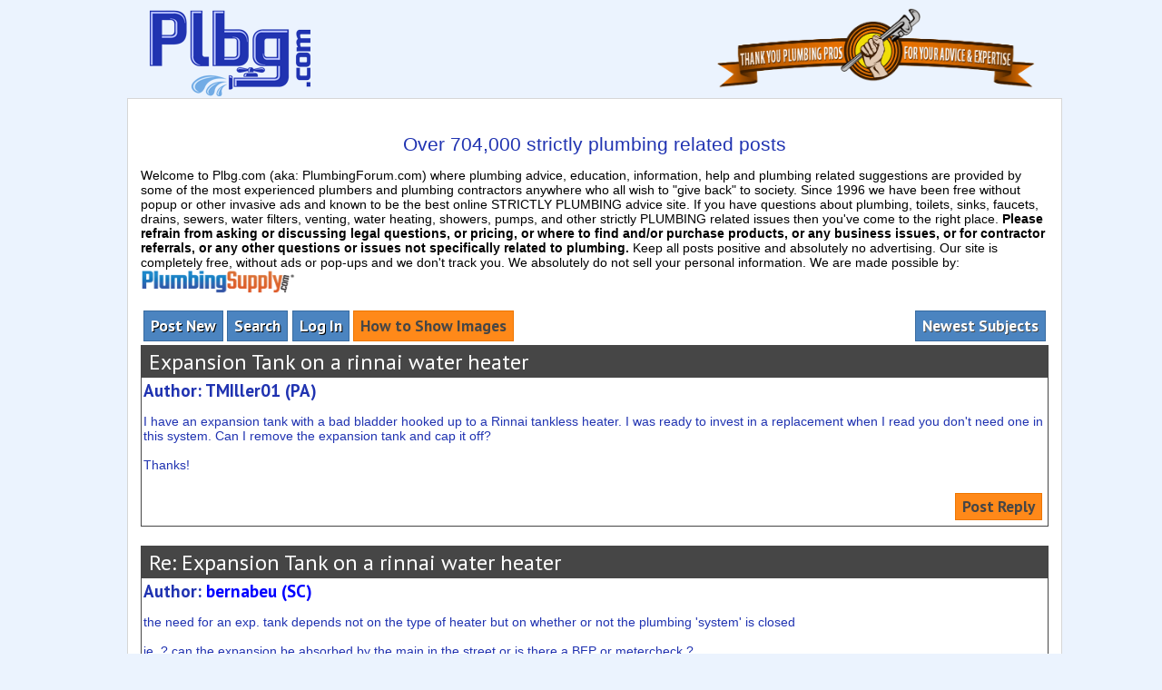

--- FILE ---
content_type: text/html; charset=UTF-8
request_url: https://www.plbg.com/forum/read.php?1,695379,695383
body_size: 27009
content:
<?xml version="1.0" encoding="UTF-8"?><!DOCTYPE html PUBLIC "-//W3C//DTD XHTML 1.0 Transitional//EN" "DTD/xhtml1-transitional.dtd">
<html class="container" lang="EN">
  <head>
    
      <link rel="stylesheet" type="text/css" href="https://www.plbg.com/forum/css.php?1,css" media="screen" />
      <link rel="stylesheet" type="text/css" href="https://www.plbg.com/forum/css.php?1,css_print" media="print" />
    

    

    

    
        <script type="text/javascript" src="https://www.plbg.com/forum/javascript.php?1"></script>
    
    
    
    <title>Expansion Tank on a rinnai water heater</title>
    <meta name="KEYWORDS" content="plumbing, problems, questions, repairs, answers, advice, kitchen, bath, toilets, help, remodeling, forum, news, information, share, board, how to do 
diy plumbing,do-it-yourself,do,it,yourself,net,working,free,toilet,faucet, looking,remodeling,water,problem,solving,problems,question,questions,answered,answers,chat,discussion,faq,info,people,room,ask,plumber,plumbers,do-it-yourself">
    
	<link rel="icon" type="image/png" href="/favicon.png">


<style type="text/css">
/* Element level classes */

td, th
{
    color: #000000;
    font-size: 14px;
    font-family: "Verdana", "Arial", "Clean", "Helvetica, "sans-serif";
}

img
{
    border-width: 0px;
    vertical-align: middle;
}

a {
	color: #2033b1;
}
a:hover {
	color: #ee7600;
}
a:visited {
	color: #670067;
}

input[type=text], input[type=password], input[type=file], select
{
    background-color: #FFFFFF;
    color: #000000;
    font-size: 14px;
    font-family: "Verdana", "Arial", "Clean", "Helvetica, "sans-serif";

    vertical-align: middle;

}

textarea
{
    background-color: #FFFFFF;
    color: #000000;
    font-size: 14px;
    font-family: Lucida Console, "Andale Mono", "Courier New", Courier;
}

input
{
    vertical-align: middle;
}


/* new styles */

#phorum-index
{
    width: 100%;
    border: 1px solid #808080;
    border-bottom-width: 0px;
    text-align: left;
}

#phorum-index th
{
    border-bottom: 1px solid #808080;
    background-color: #EEEEEE;
    padding: 3px 0 3px 0;
}

#phorum-index td
{
    font-family: "Bitstream Vera Sans", "Trebuchet MS", Verdana, Arial, sans-serif;
    background-color: #FFFFFF;
    padding: 3px 0 3px 0;
    border-bottom: 1px solid #808080;
}

#phorum-index th.forum-name
{
    font-family: "Bitstream Vera Sans", "Trebuchet MS", Verdana, Arial, sans-serif;
    font-size: 16px;
    padding: 3px 0 3px 3px;
}

#phorum-index th.forum-name a
{
    color: Black;
}

#phorum-index th.forum-threads
{
    width: 120px;
    text-align: center;
    vertical-align: middle;
}

#phorum-index th.forum-posts
{
    width: 120px;
    text-align: center;
    vertical-align: middle;
}

#phorum-index th.forum-last-post
{
    padding: 3px 15px 3px 3px;
    vertical-align: middle;
}

#phorum-index td.forum-name
{
    font-family: "Bitstream Vera Sans", "Trebuchet MS", Verdana, Arial, sans-serif;
    font-size: 13px;
    font-weight: bold;
    padding: 5px 0 5px 15px;
}

#phorum-index td.forum-name p
{
    font-size: 13px;
    font-weight: normal;
    font-family: "Verdana", "Arial", "Clean", "Helvetica", "sans-serif";
    margin: 0 15px 0 0;
}

#phorum-index td.forum-name small
{
    font-weight: normal;
    font-family: "Verdana", "Arial", "Clean", "Helvetica", "sans-serif";
}

#phorum-index td.forum-threads
{
    width: 120px;
    text-align: center;
}

#phorum-index td.forum-posts
{
    width: 120px;
    text-align: center;
}

#phorum-index td.forum-last-post
{
    width: 120px;
    padding: 0 15px 0 0;
}

#phorum-menu-table
{
    width: 100%;
    border-width: 0px;
}

#phorum-menu
{
    padding: 5px 3px 0 0;
    vertical-align: top;
    width: 200px;
}

#phorum-content
{
    padding: 5px 0 0 2px;
    vertical-align: top;
}

div.phorum-menu
{
    font-size: 14px;
    font-family: "Verdana", "Arial", "Clean", "Helvetica", "sans-serif";
    background-color: #FFFFFF;
    border: 1px solid #808080;
    padding: 3px;
}

div.phorum-menu ul
{
    font-weight: bold;
    list-style: none;
    padding: 0;
    margin: 0 0 10px 0;
}

div.phorum-menu li
{
    font-weight: bold;
    font-family: "Lucida Sans Unicode", "Lucida Grande", Arial;
    font-size: 12px;
    padding: 0 0 0 15px;
    margin-top:3px;
    background-image: url('templates/default/images/square_bullet.png');
    background-repeat: no-repeat;
    background-position: 1px 2px;
}

div.phorum-menu a
{
    font-weight: normal;
    color: #000000;
}

div.phorum-menu a:hover
{
    color: #FF6600;
}

div.phorum-menu a.phorum-current-page
{
    font-weight: bold;
}


.font10 { font-family: "Lucida Sans Unicode", "Lucida Grande", Arial; font-weight:normal; font-size: 10px; color:#000000; line-height : 140%; }
.font12 { font-family: "Lucida Sans Unicode", "Lucida Grande", Arial; font-weight:normal; font-size: 12px; color:#000000; line-height : 140%; }


#phorum-post-form ul
{
    padding: 0 0 0 20px;
    margin: 3px 0px 8px 0px;
    font-size: 11px;
}

#phorum-post-form li
{
    margin-bottom: 3px;
}

#phorum-attachment-list td
{
    font-size: 11px;
}

    /* Standard classes for use in any page */
    /* new class for layouting the submit-buttons in IE too */
    .PhorumSubmit {
        border: 1px dotted #808080;
        color: #000000;
        background-color: #EEEEEE;
        font-size: 14px;
        font-family: "Verdana", "Arial", "Clean", "Helvetica", "sans-serif";
        vertical-align: middle;
    }

    .PhorumTitleText
    {
        float: right;
    }

    .PhorumStdBlock
    {
        font-size: 14px;
        font-family: "Verdana", "Arial", "Clean", "Helvetica", "sans-serif";
        background-color: #FFFFFF;
        border: 1px solid #808080;
/*        width: 100%; */
        padding: 3px;
        text-align: left;
    }

    .PhorumStdBlockHeader
    {
        font-size: 14px;
        font-family: "Verdana", "Arial", "Clean", "Helvetica", "sans-serif";
        background-color: #EEEEEE;
/*        width: 100%; */
        border-left: 1px solid #808080;
        border-right: 1px solid #808080;
        border-top: 1px solid #808080;
        padding: 3px;
        text-align: left;
    }

    .PhorumHeaderText
    {
        font-weight: bold;
    }

    .PhorumNavBlock
    {
        font-size: 14px;
        font-family: "Verdana", "Arial", "Clean", "Helvetica", "sans-serif";
        border: 1px solid #808080;
        margin-top: 1px;
        margin-bottom: 1px;
/*        width: 100%; */
        background-color: #EEEEEE;
        padding: 2px 3px 2px 3px;
    }

    .PhorumNavHeading
    {
        font-weight: bold;
    }

    A.PhorumNavLink
    {
        color: #000000;
        text-decoration: none;
        font-weight: normal;
        font-family: "Lucida Sans Unicode", "Lucida Grande", Arial;
        font-size: 12px;
        border-style: solid;
        border-color: #EEEEEE;
        border-width: 1px;
        padding: 0px 4px 0px 4px;
    }

    .PhorumSelectedFolder
    {
        color: #000000;
        text-decoration: none;
        font-weight: normal;
        font-family: "Lucida Sans Unicode", "Lucida Grande", Arial;
        font-size: 12px;
        border-style: solid;
        border-color: #EEEEEE;
        border-width: 1px;
        padding: 0px 4px 0px 4px;
    }

    A.PhorumNavLink:hover
    {
        background-color: transparent;
        font-weight: normal;
        font-family: "Lucida Sans Unicode", "Lucida Grande", Arial;
        font-size: 12px;
        border-style: solid;
        border-color: #808080;
        border-width: 1px;
        color: #FF6600;
    }

    .PhorumFloatingText
    {
        padding: 10px;
    }

    .PhorumHeadingLeft
    {
        padding-left: 3px;
        font-weight: bold;
    }

    .PhorumUserError
    {
        padding: 10px;
        text-align: center;
        color: #FF0000;
        font-size: 16px;
        font-family: "Bitstream Vera Sans", "Trebuchet MS", Verdana, Arial, sans-serif;
        font-weight: bold;
    }

    .PhorumOkMsg
    {
        padding: 10px;
        text-align: center;
        color: DarkGreen;
        font-size: 16px;
        font-family: "Bitstream Vera Sans", "Trebuchet MS", Verdana, Arial, sans-serif;
        font-weight: bold;
    }

   .PhorumNewFlag
    {
        font-family: "Verdana", "Arial", "Clean", "Helvetica", "sans-serif";
        font-size: 10px;
        color: #ee7600;
    }

    .PhorumNotificationArea
    {
        float: right;
        border-style: dotted;
        border-color: #808080;
        border-width: 1px;
    }

    /* PSUEDO Table classes                                       */
    /* In addition to these, each file that uses them will have a */
    /* column with a style property to set its right margin       */

    .PhorumColumnFloatXSmall
    {
        float: right;
        width: 75px;
    }

    .PhorumColumnFloatSmall
    {
        float: right;
        width: 100px;
    }

    .PhorumColumnFloatMedium
    {
        float: right;
        width: 150px;
    }

    .PhorumColumnFloatLarge
    {
        float: right;
        width: 200px;
    }

    .PhorumColumnFloatXLarge
    {
        float: right;
        width: 400px;
    }

    .PhorumRowBlock
    {
        background-color: #FFFFFF;
        border-bottom: 1px solid #F2F2F2;
        padding: 5px 0px 0px 0px;
    }

    .PhorumRowBlockAlt
    {
        background-color: #FFFFCC;
        border-bottom: 1px solid #F2F2F2;
        padding: 5px 0px 0px 0px;
    }

    /************/


    /* All that is left of the tables */

    .PhorumStdTable
    {
        border-style: solid;
        border-color: #808080;
        border-width: 1px;
        width: 100%;
    }

    .PhorumTableHeader
    {
        background-color: #EEEEEE;
        border-bottom-style: solid;
        border-bottom-color: #808080;
        border-bottom-width: 1px;
        color: #000000;
        font-size: 12px;
        font-family: "Lucida Sans Unicode", "Lucida Grande", Arial;
        font-weight: bold;
        padding: 3px;
    }

    .PhorumTableRow
    {
        background-color: #FFFFFF;
        background-image: none;
        border-bottom-color: #F2F2F2;
        color: #000000;
        font-size: 14px;
/*        font-family: "Verdana", "Arial", "Clean", "Helvetica", "sans-serif"; */
        height: 20px;
        padding: 0px 6px 0px 2px;
    }

    .PhorumTableRowAlt
    {
        background-color: #D6E7FB;
        background-image: none;
        border-bottom-color: #F2F2F2;
        color: #000000;
        font-size: 14px;
/*        font-family: "Verdana", "Arial", "Clean", "Helvetica", "sans-serif"; */
        height: 20px;
        padding: 0px 6px 0px 2px;
    }

    .ForumSettingsMenuTable
    {
		background-color: white;
        background-image: none;
        padding: 6px 6px 6px 6px;
    }

    .ForumSettingsMenuBar
    {
		border: 1px solid #2033b1;
		border-collapse: collapse;
    }

	.UserSettings a:visited {
		color: #2033b1;
	}
	.UserSettings a:hover {
		color: #ee7600;
	}

    .ForumSettingsMenuBarSelected
    {
		border: 1px solid;
		background-color: #fffaf1;
    }


    table.PhorumFormTable td
    {
        height: 26px;
    }

    /**********************/


    /* Read Page specifics */

    .PhorumReadMessageBlock
    {
        margin-bottom: 5px;
    }

   .PhorumReadBodySubject
    {
        color: Black;
        font-size: 16px;
        font-family: "Bitstream Vera Sans", "Trebuchet MS", Verdana, Arial, sans-serif;
        font-weight: bold;
        padding-left: 3px;
    }

    .PhorumReadBodyHead
    {
        padding-left: 5px;
    }

    .PhorumReadBodyText
    {
        font-size: 14px;
        font-family: "Verdana", "Arial", "Clean", "Helvetica", "sans-serif";
        padding: 5px;
    }

    .PhorumReadNavBlock
    {
        font-size: 14px;
        font-family: "Verdana", "Arial", "Clean", "Helvetica", "sans-serif";
        border-left: 1px solid #808080;
        border-right: 1px solid #808080;
        border-bottom: 1px solid #808080;
/*        width: 100%; */
        background-color: #EEEEEE;
        padding: 2px 3px 2px 3px;
    }

    /********************/

    /* List page specifics */

    .PhorumListSubText
    {
        color: #707070;
        font-size: 10px;
        font-family: "Bitstream Vera Sans", Arial, sans-serif;
    }

    .PhorumListPageLink
    {
        color: #707070;
        font-size: 10px;
        font-family: "Bitstream Vera Sans", Arial, sans-serif;
    }

    .PhorumListSubjPrefix
    {
        font-weight: bold;
    }

    /********************/

    /* Posting editor specifics */

    .PhorumListModLink, .PhorumListModLink a
    {
        color: #707070;
        font-size: 10px;
        font-family: "Bitstream Vera Sans", Arial, sans-serif;
    }

    .PhorumAttachmentRow {
        border-bottom: 1px solid #FFFFCC;
        padding: 3px 0px 3px 0px;
    }

    /********************/

    /* PM specifics */

    .phorum-recipientblock
    {
        border: 1px solid black;
        position:relative;
        float:left;
        padding: 1px 1px 1px 5px;
        margin: 0px 5px 5px 0px;
        font-size: 11px;
        background-color: #FFFFFF;
        border: 1px solid #808080;
        white-space: nowrap;
    }

    .phorum-pmuserselection
    {
        padding-bottom: 5px;
    }

    .phorum-gaugetable {
        border-collapse: collapse;
    }

    .phorum-gauge {
        border: 1px solid #808080;
        background-color: #EEEEEE;
    }

    .phorum-gaugeprefix {
        border: none;
        background-color: white;
        padding-right: 10px;
    }

    /********************/

    /* Override classes - Must stay at the end */

    .PhorumNarrowBlock
    {
        width: 650px;
    }

    .PhorumSmallFont
    {
        font-size: 11px;
    }

    .PhorumLargeFont
    {
        color: #000000;
        font-size: 16px;
        font-family: "Bitstream Vera Sans", "Trebuchet MS", Verdana, Arial, sans-serif;
        font-weight: bold;
    }


    .PhorumFooterPlug
    {
        margin-top: 10px;
        font-size: 10px;
        font-family: "Bitstream Vera Sans", Arial, sans-serif;
    }



    /*   BBCode styles  */

    blockquote.bbcode
    {
        font-size: 11px;
        margin: 0 0 0 10px;
    }

    blockquote.bbcode div
    {
        margin: 0;
        padding: 5px;
        border: 1px solid #808080;
    }

    blockquote.bbcode strong
    {
        font-style: italic;
        margin: 0 0 3px 0;
    }

	/* PSG classes */

	.outer-container {
		width:870px;
		margin:0 auto;
		background-color:#FFF;
		box-shadow: 6px 0px 5px -5px #999, -6px 0px 5px -5px #999, 0px 15px 30px -12px #999;
	}

</style>

<link rel="STYLESHEET" type="text/css" href="/forum/plbgcom.css" />
<link rel="stylesheet" href="/index.css">

<link href='https://fonts.googleapis.com/css?family=PT+Sans:700,400' rel='stylesheet' type='text/css'>

<meta name="description" content="Ask your do it yourself plumbing questions and get free answers as well as DIY information about faucets, toilets, pumps and water filters from plumbers at Plbg.com">
<meta name="keywords" content="plumbing, question, advice, information, forum, DIY, plumber, toilet, FAQ, faucet, sink, shower, pump, tankless, water, heater, filters, education">

</head>

<body class="smcontainer modcontainer" style="background-color: transparent;" onload="">

<!-- INSERT -->

<table border="0" cellpadding="0" cellspacing="0" width="1000" align="center" style="margin: 0 auto;"><tr><td>

<div class="leftfloat m0a left" style="width: 50%;"><a href="/forum/"><img src="/images/plbg-forum-logo.png" border="0" alt="Welcome to Plbg.com" style="height: 100px; padding-left:20px;"></a><!--<br><span style="font-size: 18px; font-family: Times New Roman;">PlumbingForum.com</span>--></div>

<div class="rightfloat m0a right" style="width: 50%;"><img src="/images/plbg-thankyou-banner2.png" alt="Thank you to all the plumbing professionals who offer their advice and expertise" style="width: 70%; padding-bottom: 10px;"></div>

<div class="clearfloat"></div>

<div class="forum-mainwrapper innercontainer PDDiv">

<!-- INSERT -->


    <div align="center">
      <div class="PDDiv">
      
	    

	    

	    

        

		<!--
        <span class="PhorumTitleText PhorumLargeFont">
          <a href="https://www.plbg.com/forum/list.php?1"><BR>Over 704,000 strictly plumbing related posts</a>&nbsp;:&nbsp;
          The popular discussion advice forum for plumbing problems, questions, repairs, remodeling, home projects and problems with questions and  answers. Here you can ask questions about issues regarding toilets, faucets, pumps, and so on and get problems solved. Plbg.com is frequented by expert plumbers, plumbing manufacturers, master plumbers, architects, engineers and home owners alike for questions on plumbing remodel, toilets, faucets, repairs and new construction. Plbg.com is where plumbers, contractors and homeowners meet to ask questions and share their knowledge. We are THE premier plumbing advice, discussion, help, chat and dynamic advice bulletin board.
        </span>
		-->

		<div class="blue center" style="font-size: 1.5em;"> <BR>Over 704,000 strictly plumbing related posts</div>

		<p style="clear:both;text-align:left;">Welcome to Plbg.com (aka: PlumbingForum.com) where plumbing advice, education, information, help and plumbing related suggestions are provided by some of the most experienced plumbers and plumbing contractors anywhere who all wish to "give back" to society. Since 1996 we have been free without popup or other invasive ads and known to be the best online STRICTLY PLUMBING advice site. If you have questions about plumbing, toilets, sinks, faucets, drains, sewers, water filters, venting, water heating, showers, pumps, and other strictly PLUMBING related issues then you've come to the right place. <b>Please refrain from asking or discussing legal questions, or pricing, or where to find and/or purchase products, or any business issues, or for contractor referrals, or any other questions or issues not specifically related to plumbing.</b> Keep all posts positive and absolutely no advertising. Our site is completely free, without ads or pop-ups and we don't track you. We absolutely do not sell your personal information. We are made possible by: <a href="https://www.plumbingsupply.com" title="Visit PlumbingSupply.com&reg;"><img src="/images/plumbingsupply.png" alt="PlumbingSupply.com" style="vertical-align: top;" class="psg-logo"></a>&nbsp;</p>

       

<table border="0" width="100%"><tr>
<td><a href="https://www.plbg.com/forum/posting.php?1"><div class='left-button'>Post New</div></a><a href="https://www.plbg.com/forum/search.php?1"><div class='left-button'>Search</div></a><a href="https://www.plbg.com/forum/login.php?1"><div class='left-button'>Log In</div></a><a href="/how-to-show-an-image.html"><div class='reply-button' style='float: left; margin: 0.1em 0.25em 0.1em 0; padding: 0.25em 0.4em;'>How to Show Images</div></a></td>
<td align="right"><a href="https://www.plbg.com/forum/index.php"><div class='right-button'>Newest Subjects</div></a></td>
</tr></table>




<div class="PhorumReadMessageBlock">


<table class="ListTable" width="100%" cellspacing="0" cellpadding="2" border="0">
<tr><th class="TableHeader" align="left">&nbsp;Expansion Tank on a rinnai water heater</th></tr>
<tr>
<td class="Message">
Author:

TMIller01&nbsp;(PA)




<p> I have an expansion tank with a bad bladder hooked up to a Rinnai tankless heater. I was ready to invest in a replacement when I read you don't need one in this system. Can I remove the expansion tank and cap it off?<br />
<br />
Thanks!</p>

</td></tr>
<tr>
  <td align="right">
    <a href="https://www.plbg.com/forum/posting.php?1,reply,695379"><div class='reply-button'>Post Reply</div></a>
    
  </td>
</tr>





</table>
</div><!--PhorumReadMessageBlock-->
<br/>




  <a name="msg-695383"></a>

<div class="PhorumReadMessageBlock">


<table class="ListTable" width="100%" cellspacing="0" cellpadding="2" border="0">
<tr><th class="TableHeader" align="left">&nbsp;Re: Expansion Tank on a rinnai water heater</th></tr>
<tr>
<td class="Message">
Author:

<font color="blue">bernabeu&nbsp;(SC)</font>




<p> the need for an exp. tank depends not on the type of heater but on whether or not the plumbing 'system' is closed <br />
<br />
ie.  ? can the expansion be absorbed by the main in the street or is there a BFP or metercheck ?</p>

</td></tr>
<tr>
  <td align="right">
    <a href="https://www.plbg.com/forum/posting.php?1,reply,695383"><div class='reply-button'>Post Reply</div></a>
    
  </td>
</tr>





</table>
</div><!--PhorumReadMessageBlock-->
<br/>




  <a name="msg-695385"></a>

<div class="PhorumReadMessageBlock">


<table class="ListTable" width="100%" cellspacing="0" cellpadding="2" border="0">
<tr><th class="TableHeader" align="left">&nbsp;Re: Expansion Tank on a rinnai water heater</th></tr>
<tr>
<td class="Message">
Author:

<font color="blue"><b>packy&nbsp;(MA)</b></font>




<p> ah.. but it depends very much on the type of heater.<br />
<br />
a tankless heater can not run until you turn on a hot water faucet. so the water can not expand when heated because the faucet is open. the  heater shuts off when you close the faucet.</p>

</td></tr>
<tr>
  <td align="right">
    <a href="https://www.plbg.com/forum/posting.php?1,reply,695385"><div class='reply-button'>Post Reply</div></a>
    
  </td>
</tr>





</table>
</div><!--PhorumReadMessageBlock-->
<br/>




  <a name="msg-695387"></a>

<div class="PhorumReadMessageBlock">


<table class="ListTable" width="100%" cellspacing="0" cellpadding="2" border="0">
<tr><th class="TableHeader" align="left">&nbsp;Re: Expansion Tank on a rinnai water heater</th></tr>
<tr>
<td class="Message">
Author:

<font color="blue">bernabeu&nbsp;(SC)</font>




<p> well .......................  D'OH</p>

</td></tr>
<tr>
  <td align="right">
    <a href="https://www.plbg.com/forum/posting.php?1,reply,695387"><div class='reply-button'>Post Reply</div></a>
    
  </td>
</tr>





</table>
</div><!--PhorumReadMessageBlock-->
<br/>




  <a name="msg-695399"></a>

<div class="PhorumReadMessageBlock">


<table class="ListTable" width="100%" cellspacing="0" cellpadding="2" border="0">
<tr><th class="TableHeader" align="left">&nbsp;Re: Expansion Tank on a rinnai water heater</th></tr>
<tr>
<td class="Message">
Author:

<font color="blue"><b>hj&nbsp;(AZ)</b></font>




<p> I will bet that Jrealty's plumber would insist on an expansion tank even with a tankless heater.</p>

</td></tr>
<tr>
  <td align="right">
    <a href="https://www.plbg.com/forum/posting.php?1,reply,695399"><div class='reply-button'>Post Reply</div></a>
    
  </td>
</tr>





</table>
</div><!--PhorumReadMessageBlock-->
<br/>




  <a name="msg-695419"></a>

<div class="PhorumReadMessageBlock">


<table class="ListTable" width="100%" cellspacing="0" cellpadding="2" border="0">
<tr><th class="TableHeader" align="left">&nbsp;Re: Expansion Tank on a rinnai water heater</th></tr>
<tr>
<td class="Message">
Author:

<font color="Blue"><b>bsipps&nbsp;(PA)</b></font>




<p> If your tankless has a recirculating line you need an expansion tank</p>

</td></tr>
<tr>
  <td align="right">
    <a href="https://www.plbg.com/forum/posting.php?1,reply,695419"><div class='reply-button'>Post Reply</div></a>
    
  </td>
</tr>





</table>
</div><!--PhorumReadMessageBlock-->
<br/>




  <a name="msg-695421"></a>

<div class="PhorumReadMessageBlock">


<table class="ListTable" width="100%" cellspacing="0" cellpadding="2" border="0">
<tr><th class="TableHeader" align="left">&nbsp;Re: Expansion Tank on a rinnai water heater</th></tr>
<tr>
<td class="Message">
Author:

TMIller01&nbsp;(PA)




<p> Thanks for the response. How can I tell if I have a recirculating line?</p>

</td></tr>
<tr>
  <td align="right">
    <a href="https://www.plbg.com/forum/posting.php?1,reply,695421"><div class='reply-button'>Post Reply</div></a>
    
  </td>
</tr>





</table>
</div><!--PhorumReadMessageBlock-->
<br/>





<br>


<br>

<hr>

<br>

<div class="m0a left" style="border: 1px solid #ee7600; padding:15px 15px;">

<b>Please note:</b>
<ul>
	<li class="mb05" style="font-size: 12px;">Inappropriate messages or blatant advertising will be deleted. We cannot be held responsible for bad or inadequate advice.</li>
	<li class="mb05" style="font-size: 12px;">Plbg.com has no control over external content that may be linked to from messages posted here. <b><i>Please follow external links with caution</b></i>.</li>
	<li class="mb05" style="font-size: 12px;">Plbg.com is strictly for the exchange of plumbing related advice and <b>NOT to ask about pricing/costs, nor where to find a product (try Google), nor how to operate or promote a business, nor for ethics (law) and the like questions.</b></li>
	<li class="mb05" style="font-size: 12px;">Plbg.com is also not a place to ask radiant heating (try HeatingHelp.com), electrical or even general construction type questions. We are exclusively for plumbing questions.</li>
</ul>
</div>

<br>

<div class="center m0a">
	<p style="font-size: 14px;">Search for plumbing parts on our sponsor's site:<br>
		<form method="GET" action="https://www.plumbingsupply.com/cgi-bin/search.pl">
			<input type="hidden" name="a" value="s" />
	    		<input type="text" name="terms" size="30" placeholder="Search for plumbing products" />
		    	<input class="submit-button" type="submit" style="font-size:16px; padding: 0.1em 0.4em;" value="Search"/>
		</form>
	</p>
</div>

<br>

<div class="center m0a">
	<a class="link-button" href="/advisors.html">Plbg Advisor List</a>
	<a class="link-button" href="http://www.plumbingweb.com">Find A Plumber</a>
	<a class="link-button" href="http://www.plumbingnet.com">Plumbing Manufacturers Directory</a>
    <a class="link-button" href="http://www.theplumber.com">theplumber.com</a>
</div>

<br>

<hr>

<p style="font-size:10px; text-align: center;">Special thanks to our sponsor:<br><a href="https://www.plumbingsupply.com" title="PlumbingSupply.com"><img src="https://www.plumbingsupply.com/images/plumbingsupply.png" style="width:300px;" alt="PlumbingSupply.com"></a></p>


<div class="center" style="font-size: 13px;">
	<a href="/faq.html">to FAQ's</a> -
	<a href="/plumbingadvicebysubjects.html">to popular subjects</a> -
	<a href="/azbooks.html">to plumbing books</a> -
	<a href="/education-tankless-water-heaters.html">to Tankless 101</a> -
	<a href="http://theplumber.com/plumbing-history/">to plumbing history</a> -
	<a href="/helpingcharities.html">to helping charities</a> -
	<a href="/contact.html">to contact us</a>
</div><br>


<footer class="sm-footer">
	<div style="font-size: 11px;">Copyright&copy; 2025 Plbg.com. All Rights Reserved.</div>
</footer>

      </div>
    </div>

</div><!--closing wrapper-->

</td></tr></table>

<p class="lg-footer">Copyright&copy; Plbg.com. All Rights Reserved.</p>

</body>
</html>

